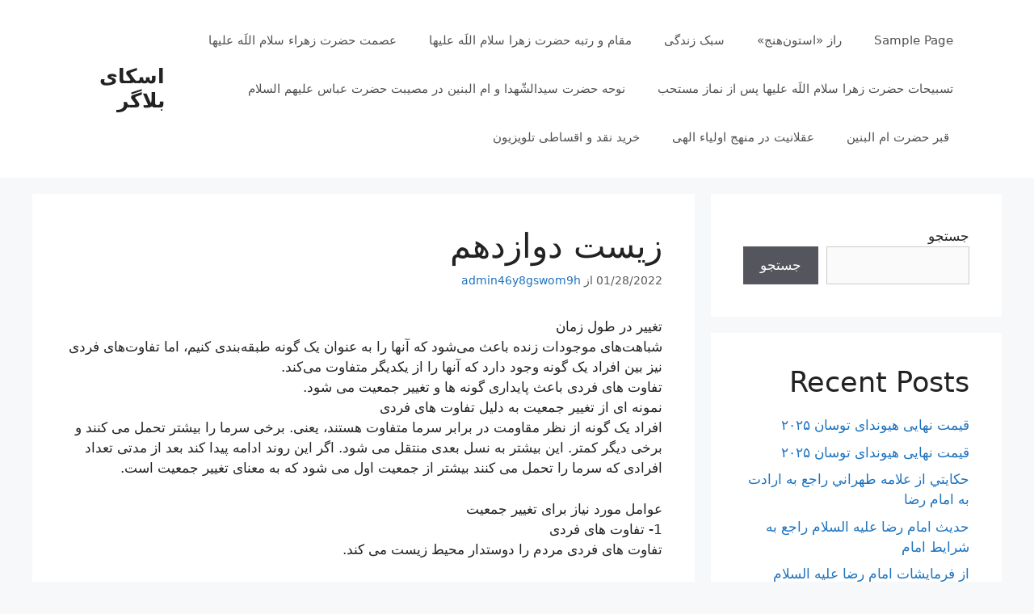

--- FILE ---
content_type: text/html; charset=UTF-8
request_url: https://skybloger.ir/2022/01/28/%D8%B2%DB%8C%D8%B3%D8%AA-%D8%AF%D9%88%D8%A7%D8%B2%D8%AF%D9%87%D9%85/
body_size: 12686
content:
<!DOCTYPE html>
<html dir="rtl" lang="fa-IR">
<head>
	<meta charset="UTF-8">
	<link rel="profile" href="https://gmpg.org/xfn/11">
	<title>زیست دوازدهم &#8211; اسکای بلاگر</title>
<meta name='robots' content='max-image-preview:large' />
	<style>img:is([sizes="auto" i], [sizes^="auto," i]) { contain-intrinsic-size: 3000px 1500px }</style>
	<script>
window._wpemojiSettings = {"baseUrl":"https:\/\/s.w.org\/images\/core\/emoji\/16.0.1\/72x72\/","ext":".png","svgUrl":"https:\/\/s.w.org\/images\/core\/emoji\/16.0.1\/svg\/","svgExt":".svg","source":{"concatemoji":"https:\/\/skybloger.ir\/wp-includes\/js\/wp-emoji-release.min.js"}};
/*! This file is auto-generated */
!function(s,n){var o,i,e;function c(e){try{var t={supportTests:e,timestamp:(new Date).valueOf()};sessionStorage.setItem(o,JSON.stringify(t))}catch(e){}}function p(e,t,n){e.clearRect(0,0,e.canvas.width,e.canvas.height),e.fillText(t,0,0);var t=new Uint32Array(e.getImageData(0,0,e.canvas.width,e.canvas.height).data),a=(e.clearRect(0,0,e.canvas.width,e.canvas.height),e.fillText(n,0,0),new Uint32Array(e.getImageData(0,0,e.canvas.width,e.canvas.height).data));return t.every(function(e,t){return e===a[t]})}function u(e,t){e.clearRect(0,0,e.canvas.width,e.canvas.height),e.fillText(t,0,0);for(var n=e.getImageData(16,16,1,1),a=0;a<n.data.length;a++)if(0!==n.data[a])return!1;return!0}function f(e,t,n,a){switch(t){case"flag":return n(e,"\ud83c\udff3\ufe0f\u200d\u26a7\ufe0f","\ud83c\udff3\ufe0f\u200b\u26a7\ufe0f")?!1:!n(e,"\ud83c\udde8\ud83c\uddf6","\ud83c\udde8\u200b\ud83c\uddf6")&&!n(e,"\ud83c\udff4\udb40\udc67\udb40\udc62\udb40\udc65\udb40\udc6e\udb40\udc67\udb40\udc7f","\ud83c\udff4\u200b\udb40\udc67\u200b\udb40\udc62\u200b\udb40\udc65\u200b\udb40\udc6e\u200b\udb40\udc67\u200b\udb40\udc7f");case"emoji":return!a(e,"\ud83e\udedf")}return!1}function g(e,t,n,a){var r="undefined"!=typeof WorkerGlobalScope&&self instanceof WorkerGlobalScope?new OffscreenCanvas(300,150):s.createElement("canvas"),o=r.getContext("2d",{willReadFrequently:!0}),i=(o.textBaseline="top",o.font="600 32px Arial",{});return e.forEach(function(e){i[e]=t(o,e,n,a)}),i}function t(e){var t=s.createElement("script");t.src=e,t.defer=!0,s.head.appendChild(t)}"undefined"!=typeof Promise&&(o="wpEmojiSettingsSupports",i=["flag","emoji"],n.supports={everything:!0,everythingExceptFlag:!0},e=new Promise(function(e){s.addEventListener("DOMContentLoaded",e,{once:!0})}),new Promise(function(t){var n=function(){try{var e=JSON.parse(sessionStorage.getItem(o));if("object"==typeof e&&"number"==typeof e.timestamp&&(new Date).valueOf()<e.timestamp+604800&&"object"==typeof e.supportTests)return e.supportTests}catch(e){}return null}();if(!n){if("undefined"!=typeof Worker&&"undefined"!=typeof OffscreenCanvas&&"undefined"!=typeof URL&&URL.createObjectURL&&"undefined"!=typeof Blob)try{var e="postMessage("+g.toString()+"("+[JSON.stringify(i),f.toString(),p.toString(),u.toString()].join(",")+"));",a=new Blob([e],{type:"text/javascript"}),r=new Worker(URL.createObjectURL(a),{name:"wpTestEmojiSupports"});return void(r.onmessage=function(e){c(n=e.data),r.terminate(),t(n)})}catch(e){}c(n=g(i,f,p,u))}t(n)}).then(function(e){for(var t in e)n.supports[t]=e[t],n.supports.everything=n.supports.everything&&n.supports[t],"flag"!==t&&(n.supports.everythingExceptFlag=n.supports.everythingExceptFlag&&n.supports[t]);n.supports.everythingExceptFlag=n.supports.everythingExceptFlag&&!n.supports.flag,n.DOMReady=!1,n.readyCallback=function(){n.DOMReady=!0}}).then(function(){return e}).then(function(){var e;n.supports.everything||(n.readyCallback(),(e=n.source||{}).concatemoji?t(e.concatemoji):e.wpemoji&&e.twemoji&&(t(e.twemoji),t(e.wpemoji)))}))}((window,document),window._wpemojiSettings);
</script>
<style id='wp-emoji-styles-inline-css'>

	img.wp-smiley, img.emoji {
		display: inline !important;
		border: none !important;
		box-shadow: none !important;
		height: 1em !important;
		width: 1em !important;
		margin: 0 0.07em !important;
		vertical-align: -0.1em !important;
		background: none !important;
		padding: 0 !important;
	}
</style>
<link rel='stylesheet' id='wp-block-library-rtl-css' href='https://skybloger.ir/wp-includes/css/dist/block-library/style-rtl.min.css' media='all' />
<style id='classic-theme-styles-inline-css'>
/*! This file is auto-generated */
.wp-block-button__link{color:#fff;background-color:#32373c;border-radius:9999px;box-shadow:none;text-decoration:none;padding:calc(.667em + 2px) calc(1.333em + 2px);font-size:1.125em}.wp-block-file__button{background:#32373c;color:#fff;text-decoration:none}
</style>
<style id='global-styles-inline-css'>
:root{--wp--preset--aspect-ratio--square: 1;--wp--preset--aspect-ratio--4-3: 4/3;--wp--preset--aspect-ratio--3-4: 3/4;--wp--preset--aspect-ratio--3-2: 3/2;--wp--preset--aspect-ratio--2-3: 2/3;--wp--preset--aspect-ratio--16-9: 16/9;--wp--preset--aspect-ratio--9-16: 9/16;--wp--preset--color--black: #000000;--wp--preset--color--cyan-bluish-gray: #abb8c3;--wp--preset--color--white: #ffffff;--wp--preset--color--pale-pink: #f78da7;--wp--preset--color--vivid-red: #cf2e2e;--wp--preset--color--luminous-vivid-orange: #ff6900;--wp--preset--color--luminous-vivid-amber: #fcb900;--wp--preset--color--light-green-cyan: #7bdcb5;--wp--preset--color--vivid-green-cyan: #00d084;--wp--preset--color--pale-cyan-blue: #8ed1fc;--wp--preset--color--vivid-cyan-blue: #0693e3;--wp--preset--color--vivid-purple: #9b51e0;--wp--preset--gradient--vivid-cyan-blue-to-vivid-purple: linear-gradient(135deg,rgba(6,147,227,1) 0%,rgb(155,81,224) 100%);--wp--preset--gradient--light-green-cyan-to-vivid-green-cyan: linear-gradient(135deg,rgb(122,220,180) 0%,rgb(0,208,130) 100%);--wp--preset--gradient--luminous-vivid-amber-to-luminous-vivid-orange: linear-gradient(135deg,rgba(252,185,0,1) 0%,rgba(255,105,0,1) 100%);--wp--preset--gradient--luminous-vivid-orange-to-vivid-red: linear-gradient(135deg,rgba(255,105,0,1) 0%,rgb(207,46,46) 100%);--wp--preset--gradient--very-light-gray-to-cyan-bluish-gray: linear-gradient(135deg,rgb(238,238,238) 0%,rgb(169,184,195) 100%);--wp--preset--gradient--cool-to-warm-spectrum: linear-gradient(135deg,rgb(74,234,220) 0%,rgb(151,120,209) 20%,rgb(207,42,186) 40%,rgb(238,44,130) 60%,rgb(251,105,98) 80%,rgb(254,248,76) 100%);--wp--preset--gradient--blush-light-purple: linear-gradient(135deg,rgb(255,206,236) 0%,rgb(152,150,240) 100%);--wp--preset--gradient--blush-bordeaux: linear-gradient(135deg,rgb(254,205,165) 0%,rgb(254,45,45) 50%,rgb(107,0,62) 100%);--wp--preset--gradient--luminous-dusk: linear-gradient(135deg,rgb(255,203,112) 0%,rgb(199,81,192) 50%,rgb(65,88,208) 100%);--wp--preset--gradient--pale-ocean: linear-gradient(135deg,rgb(255,245,203) 0%,rgb(182,227,212) 50%,rgb(51,167,181) 100%);--wp--preset--gradient--electric-grass: linear-gradient(135deg,rgb(202,248,128) 0%,rgb(113,206,126) 100%);--wp--preset--gradient--midnight: linear-gradient(135deg,rgb(2,3,129) 0%,rgb(40,116,252) 100%);--wp--preset--font-size--small: 13px;--wp--preset--font-size--medium: 20px;--wp--preset--font-size--large: 36px;--wp--preset--font-size--x-large: 42px;--wp--preset--spacing--20: 0.44rem;--wp--preset--spacing--30: 0.67rem;--wp--preset--spacing--40: 1rem;--wp--preset--spacing--50: 1.5rem;--wp--preset--spacing--60: 2.25rem;--wp--preset--spacing--70: 3.38rem;--wp--preset--spacing--80: 5.06rem;--wp--preset--shadow--natural: 6px 6px 9px rgba(0, 0, 0, 0.2);--wp--preset--shadow--deep: 12px 12px 50px rgba(0, 0, 0, 0.4);--wp--preset--shadow--sharp: 6px 6px 0px rgba(0, 0, 0, 0.2);--wp--preset--shadow--outlined: 6px 6px 0px -3px rgba(255, 255, 255, 1), 6px 6px rgba(0, 0, 0, 1);--wp--preset--shadow--crisp: 6px 6px 0px rgba(0, 0, 0, 1);}:where(.is-layout-flex){gap: 0.5em;}:where(.is-layout-grid){gap: 0.5em;}body .is-layout-flex{display: flex;}.is-layout-flex{flex-wrap: wrap;align-items: center;}.is-layout-flex > :is(*, div){margin: 0;}body .is-layout-grid{display: grid;}.is-layout-grid > :is(*, div){margin: 0;}:where(.wp-block-columns.is-layout-flex){gap: 2em;}:where(.wp-block-columns.is-layout-grid){gap: 2em;}:where(.wp-block-post-template.is-layout-flex){gap: 1.25em;}:where(.wp-block-post-template.is-layout-grid){gap: 1.25em;}.has-black-color{color: var(--wp--preset--color--black) !important;}.has-cyan-bluish-gray-color{color: var(--wp--preset--color--cyan-bluish-gray) !important;}.has-white-color{color: var(--wp--preset--color--white) !important;}.has-pale-pink-color{color: var(--wp--preset--color--pale-pink) !important;}.has-vivid-red-color{color: var(--wp--preset--color--vivid-red) !important;}.has-luminous-vivid-orange-color{color: var(--wp--preset--color--luminous-vivid-orange) !important;}.has-luminous-vivid-amber-color{color: var(--wp--preset--color--luminous-vivid-amber) !important;}.has-light-green-cyan-color{color: var(--wp--preset--color--light-green-cyan) !important;}.has-vivid-green-cyan-color{color: var(--wp--preset--color--vivid-green-cyan) !important;}.has-pale-cyan-blue-color{color: var(--wp--preset--color--pale-cyan-blue) !important;}.has-vivid-cyan-blue-color{color: var(--wp--preset--color--vivid-cyan-blue) !important;}.has-vivid-purple-color{color: var(--wp--preset--color--vivid-purple) !important;}.has-black-background-color{background-color: var(--wp--preset--color--black) !important;}.has-cyan-bluish-gray-background-color{background-color: var(--wp--preset--color--cyan-bluish-gray) !important;}.has-white-background-color{background-color: var(--wp--preset--color--white) !important;}.has-pale-pink-background-color{background-color: var(--wp--preset--color--pale-pink) !important;}.has-vivid-red-background-color{background-color: var(--wp--preset--color--vivid-red) !important;}.has-luminous-vivid-orange-background-color{background-color: var(--wp--preset--color--luminous-vivid-orange) !important;}.has-luminous-vivid-amber-background-color{background-color: var(--wp--preset--color--luminous-vivid-amber) !important;}.has-light-green-cyan-background-color{background-color: var(--wp--preset--color--light-green-cyan) !important;}.has-vivid-green-cyan-background-color{background-color: var(--wp--preset--color--vivid-green-cyan) !important;}.has-pale-cyan-blue-background-color{background-color: var(--wp--preset--color--pale-cyan-blue) !important;}.has-vivid-cyan-blue-background-color{background-color: var(--wp--preset--color--vivid-cyan-blue) !important;}.has-vivid-purple-background-color{background-color: var(--wp--preset--color--vivid-purple) !important;}.has-black-border-color{border-color: var(--wp--preset--color--black) !important;}.has-cyan-bluish-gray-border-color{border-color: var(--wp--preset--color--cyan-bluish-gray) !important;}.has-white-border-color{border-color: var(--wp--preset--color--white) !important;}.has-pale-pink-border-color{border-color: var(--wp--preset--color--pale-pink) !important;}.has-vivid-red-border-color{border-color: var(--wp--preset--color--vivid-red) !important;}.has-luminous-vivid-orange-border-color{border-color: var(--wp--preset--color--luminous-vivid-orange) !important;}.has-luminous-vivid-amber-border-color{border-color: var(--wp--preset--color--luminous-vivid-amber) !important;}.has-light-green-cyan-border-color{border-color: var(--wp--preset--color--light-green-cyan) !important;}.has-vivid-green-cyan-border-color{border-color: var(--wp--preset--color--vivid-green-cyan) !important;}.has-pale-cyan-blue-border-color{border-color: var(--wp--preset--color--pale-cyan-blue) !important;}.has-vivid-cyan-blue-border-color{border-color: var(--wp--preset--color--vivid-cyan-blue) !important;}.has-vivid-purple-border-color{border-color: var(--wp--preset--color--vivid-purple) !important;}.has-vivid-cyan-blue-to-vivid-purple-gradient-background{background: var(--wp--preset--gradient--vivid-cyan-blue-to-vivid-purple) !important;}.has-light-green-cyan-to-vivid-green-cyan-gradient-background{background: var(--wp--preset--gradient--light-green-cyan-to-vivid-green-cyan) !important;}.has-luminous-vivid-amber-to-luminous-vivid-orange-gradient-background{background: var(--wp--preset--gradient--luminous-vivid-amber-to-luminous-vivid-orange) !important;}.has-luminous-vivid-orange-to-vivid-red-gradient-background{background: var(--wp--preset--gradient--luminous-vivid-orange-to-vivid-red) !important;}.has-very-light-gray-to-cyan-bluish-gray-gradient-background{background: var(--wp--preset--gradient--very-light-gray-to-cyan-bluish-gray) !important;}.has-cool-to-warm-spectrum-gradient-background{background: var(--wp--preset--gradient--cool-to-warm-spectrum) !important;}.has-blush-light-purple-gradient-background{background: var(--wp--preset--gradient--blush-light-purple) !important;}.has-blush-bordeaux-gradient-background{background: var(--wp--preset--gradient--blush-bordeaux) !important;}.has-luminous-dusk-gradient-background{background: var(--wp--preset--gradient--luminous-dusk) !important;}.has-pale-ocean-gradient-background{background: var(--wp--preset--gradient--pale-ocean) !important;}.has-electric-grass-gradient-background{background: var(--wp--preset--gradient--electric-grass) !important;}.has-midnight-gradient-background{background: var(--wp--preset--gradient--midnight) !important;}.has-small-font-size{font-size: var(--wp--preset--font-size--small) !important;}.has-medium-font-size{font-size: var(--wp--preset--font-size--medium) !important;}.has-large-font-size{font-size: var(--wp--preset--font-size--large) !important;}.has-x-large-font-size{font-size: var(--wp--preset--font-size--x-large) !important;}
:where(.wp-block-post-template.is-layout-flex){gap: 1.25em;}:where(.wp-block-post-template.is-layout-grid){gap: 1.25em;}
:where(.wp-block-columns.is-layout-flex){gap: 2em;}:where(.wp-block-columns.is-layout-grid){gap: 2em;}
:root :where(.wp-block-pullquote){font-size: 1.5em;line-height: 1.6;}
</style>
<link rel='stylesheet' id='generate-comments-css' href='https://skybloger.ir/wp-content/themes/generatepress/assets/css/components/comments.min.css' media='all' />
<link rel='stylesheet' id='generate-style-css' href='https://skybloger.ir/wp-content/themes/generatepress/assets/css/main.min.css' media='all' />
<style id='generate-style-inline-css'>
body{background-color:#f7f8f9;color:#222222;}a{color:#1e73be;}a:hover, a:focus, a:active{color:#000000;}.wp-block-group__inner-container{max-width:1200px;margin-left:auto;margin-right:auto;}body, button, input, select, textarea{font-family:-apple-system, system-ui, BlinkMacSystemFont, "Segoe UI", Helvetica, Arial, sans-serif, "Apple Color Emoji", "Segoe UI Emoji", "Segoe UI Symbol";}body{line-height:1.5;}.entry-content > [class*="wp-block-"]:not(:last-child){margin-bottom:1.5em;}.main-navigation .main-nav ul ul li a{font-size:14px;}.sidebar .widget, .footer-widgets .widget{font-size:17px;}@media (max-width:768px){h1{font-size:31px;}h2{font-size:27px;}h3{font-size:24px;}h4{font-size:22px;}h5{font-size:19px;}}.top-bar{background-color:#636363;color:#ffffff;}.top-bar a{color:#ffffff;}.top-bar a:hover{color:#303030;}.site-header{background-color:#ffffff;}.main-title a,.main-title a:hover{color:#222222;}.site-description{color:#757575;}.mobile-menu-control-wrapper .menu-toggle,.mobile-menu-control-wrapper .menu-toggle:hover,.mobile-menu-control-wrapper .menu-toggle:focus,.has-inline-mobile-toggle #site-navigation.toggled{background-color:rgba(0, 0, 0, 0.02);}.main-navigation,.main-navigation ul ul{background-color:#ffffff;}.main-navigation .main-nav ul li a,.menu-toggle, .main-navigation .menu-bar-items{color:#515151;}.main-navigation .main-nav ul li:hover > a,.main-navigation .main-nav ul li:focus > a, .main-navigation .main-nav ul li.sfHover > a, .main-navigation .menu-bar-item:hover > a, .main-navigation .menu-bar-item.sfHover > a{color:#7a8896;background-color:#ffffff;}button.menu-toggle:hover,button.menu-toggle:focus{color:#515151;}.main-navigation .main-nav ul li[class*="current-menu-"] > a{color:#7a8896;background-color:#ffffff;}.main-navigation .main-nav ul li[class*="current-menu-"] > a:hover,.main-navigation .main-nav ul li[class*="current-menu-"].sfHover > a{color:#7a8896;background-color:#ffffff;}.navigation-search input[type="search"],.navigation-search input[type="search"]:active, .navigation-search input[type="search"]:focus, .main-navigation .main-nav ul li.search-item.active > a, .main-navigation .menu-bar-items .search-item.active > a{color:#7a8896;background-color:#ffffff;}.main-navigation ul ul{background-color:#eaeaea;}.main-navigation .main-nav ul ul li a{color:#515151;}.main-navigation .main-nav ul ul li:hover > a,.main-navigation .main-nav ul ul li:focus > a,.main-navigation .main-nav ul ul li.sfHover > a{color:#7a8896;background-color:#eaeaea;}.main-navigation .main-nav ul ul li[class*="current-menu-"] > a{color:#7a8896;background-color:#eaeaea;}.main-navigation .main-nav ul ul li[class*="current-menu-"] > a:hover,.main-navigation .main-nav ul ul li[class*="current-menu-"].sfHover > a{color:#7a8896;background-color:#eaeaea;}.separate-containers .inside-article, .separate-containers .comments-area, .separate-containers .page-header, .one-container .container, .separate-containers .paging-navigation, .inside-page-header{background-color:#ffffff;}.entry-title a{color:#222222;}.entry-title a:hover{color:#55555e;}.entry-meta{color:#595959;}.sidebar .widget{background-color:#ffffff;}.footer-widgets{background-color:#ffffff;}.footer-widgets .widget-title{color:#000000;}.site-info{color:#ffffff;background-color:#55555e;}.site-info a{color:#ffffff;}.site-info a:hover{color:#d3d3d3;}.footer-bar .widget_nav_menu .current-menu-item a{color:#d3d3d3;}input[type="text"],input[type="email"],input[type="url"],input[type="password"],input[type="search"],input[type="tel"],input[type="number"],textarea,select{color:#666666;background-color:#fafafa;border-color:#cccccc;}input[type="text"]:focus,input[type="email"]:focus,input[type="url"]:focus,input[type="password"]:focus,input[type="search"]:focus,input[type="tel"]:focus,input[type="number"]:focus,textarea:focus,select:focus{color:#666666;background-color:#ffffff;border-color:#bfbfbf;}button,html input[type="button"],input[type="reset"],input[type="submit"],a.button,a.wp-block-button__link:not(.has-background){color:#ffffff;background-color:#55555e;}button:hover,html input[type="button"]:hover,input[type="reset"]:hover,input[type="submit"]:hover,a.button:hover,button:focus,html input[type="button"]:focus,input[type="reset"]:focus,input[type="submit"]:focus,a.button:focus,a.wp-block-button__link:not(.has-background):active,a.wp-block-button__link:not(.has-background):focus,a.wp-block-button__link:not(.has-background):hover{color:#ffffff;background-color:#3f4047;}a.generate-back-to-top{background-color:rgba( 0,0,0,0.4 );color:#ffffff;}a.generate-back-to-top:hover,a.generate-back-to-top:focus{background-color:rgba( 0,0,0,0.6 );color:#ffffff;}@media (max-width:768px){.main-navigation .menu-bar-item:hover > a, .main-navigation .menu-bar-item.sfHover > a{background:none;color:#515151;}}.nav-below-header .main-navigation .inside-navigation.grid-container, .nav-above-header .main-navigation .inside-navigation.grid-container{padding:0px 20px 0px 20px;}.site-main .wp-block-group__inner-container{padding:40px;}.separate-containers .paging-navigation{padding-top:20px;padding-bottom:20px;}.entry-content .alignwide, body:not(.no-sidebar) .entry-content .alignfull{margin-left:-40px;width:calc(100% + 80px);max-width:calc(100% + 80px);}.rtl .menu-item-has-children .dropdown-menu-toggle{padding-left:20px;}.rtl .main-navigation .main-nav ul li.menu-item-has-children > a{padding-right:20px;}@media (max-width:768px){.separate-containers .inside-article, .separate-containers .comments-area, .separate-containers .page-header, .separate-containers .paging-navigation, .one-container .site-content, .inside-page-header{padding:30px;}.site-main .wp-block-group__inner-container{padding:30px;}.inside-top-bar{padding-right:30px;padding-left:30px;}.inside-header{padding-right:30px;padding-left:30px;}.widget-area .widget{padding-top:30px;padding-right:30px;padding-bottom:30px;padding-left:30px;}.footer-widgets-container{padding-top:30px;padding-right:30px;padding-bottom:30px;padding-left:30px;}.inside-site-info{padding-right:30px;padding-left:30px;}.entry-content .alignwide, body:not(.no-sidebar) .entry-content .alignfull{margin-left:-30px;width:calc(100% + 60px);max-width:calc(100% + 60px);}.one-container .site-main .paging-navigation{margin-bottom:20px;}}/* End cached CSS */.is-right-sidebar{width:30%;}.is-left-sidebar{width:30%;}.site-content .content-area{width:70%;}@media (max-width:768px){.main-navigation .menu-toggle,.sidebar-nav-mobile:not(#sticky-placeholder){display:block;}.main-navigation ul,.gen-sidebar-nav,.main-navigation:not(.slideout-navigation):not(.toggled) .main-nav > ul,.has-inline-mobile-toggle #site-navigation .inside-navigation > *:not(.navigation-search):not(.main-nav){display:none;}.nav-align-right .inside-navigation,.nav-align-center .inside-navigation{justify-content:space-between;}.rtl .nav-align-right .inside-navigation,.rtl .nav-align-center .inside-navigation, .rtl .nav-align-left .inside-navigation{justify-content:space-between;}.has-inline-mobile-toggle .mobile-menu-control-wrapper{display:flex;flex-wrap:wrap;}.has-inline-mobile-toggle .inside-header{flex-direction:row;text-align:left;flex-wrap:wrap;}.has-inline-mobile-toggle .header-widget,.has-inline-mobile-toggle #site-navigation{flex-basis:100%;}.nav-float-left .has-inline-mobile-toggle #site-navigation{order:10;}}
</style>
<link rel='stylesheet' id='generate-rtl-css' href='https://skybloger.ir/wp-content/themes/generatepress/assets/css/main-rtl.min.css' media='all' />
<link rel="https://api.w.org/" href="https://skybloger.ir/wp-json/" /><link rel="alternate" title="JSON" type="application/json" href="https://skybloger.ir/wp-json/wp/v2/posts/257" /><link rel="canonical" href="https://skybloger.ir/2022/01/28/%d8%b2%db%8c%d8%b3%d8%aa-%d8%af%d9%88%d8%a7%d8%b2%d8%af%d9%87%d9%85/" />
<link rel='shortlink' href='https://skybloger.ir/?p=257' />
<link rel="alternate" title="oEmbed (JSON)" type="application/json+oembed" href="https://skybloger.ir/wp-json/oembed/1.0/embed?url=https%3A%2F%2Fskybloger.ir%2F2022%2F01%2F28%2F%25d8%25b2%25db%258c%25d8%25b3%25d8%25aa-%25d8%25af%25d9%2588%25d8%25a7%25d8%25b2%25d8%25af%25d9%2587%25d9%2585%2F" />
<link rel="alternate" title="oEmbed (XML)" type="text/xml+oembed" href="https://skybloger.ir/wp-json/oembed/1.0/embed?url=https%3A%2F%2Fskybloger.ir%2F2022%2F01%2F28%2F%25d8%25b2%25db%258c%25d8%25b3%25d8%25aa-%25d8%25af%25d9%2588%25d8%25a7%25d8%25b2%25d8%25af%25d9%2587%25d9%2585%2F&#038;format=xml" />
<meta name="viewport" content="width=device-width, initial-scale=1"></head>

<body class="rtl wp-singular post-template-default single single-post postid-257 single-format-standard wp-embed-responsive wp-theme-generatepress right-sidebar nav-float-right separate-containers header-aligned-right dropdown-hover" itemtype="https://schema.org/Blog" itemscope>
	<a class="screen-reader-text skip-link" href="#content" title="پرش به محتوا">پرش به محتوا</a>		<header id="masthead" class="site-header has-inline-mobile-toggle" itemtype="https://schema.org/WPHeader" itemscope>
			<div class="inside-header grid-container">
				<div class="site-branding">
						<p class="main-title" itemprop="headline">
					<a href="https://skybloger.ir/" rel="home">
						اسکای بلاگر
					</a>
				</p>
						
					</div>	<nav id="mobile-menu-control-wrapper" class="main-navigation mobile-menu-control-wrapper">
				<button class="menu-toggle" aria-controls="primary-menu" aria-expanded="false" data-nav="site-navigation">
			<span class="gp-icon icon-menu-bars"><svg viewBox="0 0 512 512" aria-hidden="true" role="img" version="1.1" xmlns="http://www.w3.org/2000/svg" xmlns:xlink="http://www.w3.org/1999/xlink" width="1em" height="1em">
						<path d="M0 96c0-13.255 10.745-24 24-24h464c13.255 0 24 10.745 24 24s-10.745 24-24 24H24c-13.255 0-24-10.745-24-24zm0 160c0-13.255 10.745-24 24-24h464c13.255 0 24 10.745 24 24s-10.745 24-24 24H24c-13.255 0-24-10.745-24-24zm0 160c0-13.255 10.745-24 24-24h464c13.255 0 24 10.745 24 24s-10.745 24-24 24H24c-13.255 0-24-10.745-24-24z" />
					</svg><svg viewBox="0 0 512 512" aria-hidden="true" role="img" version="1.1" xmlns="http://www.w3.org/2000/svg" xmlns:xlink="http://www.w3.org/1999/xlink" width="1em" height="1em">
						<path d="M71.029 71.029c9.373-9.372 24.569-9.372 33.942 0L256 222.059l151.029-151.03c9.373-9.372 24.569-9.372 33.942 0 9.372 9.373 9.372 24.569 0 33.942L289.941 256l151.03 151.029c9.372 9.373 9.372 24.569 0 33.942-9.373 9.372-24.569 9.372-33.942 0L256 289.941l-151.029 151.03c-9.373 9.372-24.569 9.372-33.942 0-9.372-9.373-9.372-24.569 0-33.942L222.059 256 71.029 104.971c-9.372-9.373-9.372-24.569 0-33.942z" />
					</svg></span><span class="screen-reader-text">فهرست</span>		</button>
	</nav>
			<nav id="site-navigation" class="main-navigation nav-align-right sub-menu-left" itemtype="https://schema.org/SiteNavigationElement" itemscope>
			<div class="inside-navigation grid-container">
								<button class="menu-toggle" aria-controls="primary-menu" aria-expanded="false">
					<span class="gp-icon icon-menu-bars"><svg viewBox="0 0 512 512" aria-hidden="true" role="img" version="1.1" xmlns="http://www.w3.org/2000/svg" xmlns:xlink="http://www.w3.org/1999/xlink" width="1em" height="1em">
						<path d="M0 96c0-13.255 10.745-24 24-24h464c13.255 0 24 10.745 24 24s-10.745 24-24 24H24c-13.255 0-24-10.745-24-24zm0 160c0-13.255 10.745-24 24-24h464c13.255 0 24 10.745 24 24s-10.745 24-24 24H24c-13.255 0-24-10.745-24-24zm0 160c0-13.255 10.745-24 24-24h464c13.255 0 24 10.745 24 24s-10.745 24-24 24H24c-13.255 0-24-10.745-24-24z" />
					</svg><svg viewBox="0 0 512 512" aria-hidden="true" role="img" version="1.1" xmlns="http://www.w3.org/2000/svg" xmlns:xlink="http://www.w3.org/1999/xlink" width="1em" height="1em">
						<path d="M71.029 71.029c9.373-9.372 24.569-9.372 33.942 0L256 222.059l151.029-151.03c9.373-9.372 24.569-9.372 33.942 0 9.372 9.373 9.372 24.569 0 33.942L289.941 256l151.03 151.029c9.372 9.373 9.372 24.569 0 33.942-9.373 9.372-24.569 9.372-33.942 0L256 289.941l-151.029 151.03c-9.373 9.372-24.569 9.372-33.942 0-9.372-9.373-9.372-24.569 0-33.942L222.059 256 71.029 104.971c-9.372-9.373-9.372-24.569 0-33.942z" />
					</svg></span><span class="mobile-menu">فهرست</span>				</button>
						<div id="primary-menu" class="main-nav">
			<ul class="menu sf-menu">
				<li class="page_item page-item-2"><a href="https://skybloger.ir/sample-page/">Sample Page</a></li>
<li class="page_item page-item-291"><a href="https://skybloger.ir/%d8%b1%d8%a7%d8%b2-%d8%a7%d8%b3%d8%aa%d9%88%d9%86%e2%80%8c%d9%87%d9%86%d8%ac/">راز «استون‌هنج»</a></li>
<li class="page_item page-item-2113"><a href="https://skybloger.ir/%d8%b3%d8%a8%da%a9-%d8%b2%d9%86%d8%af%da%af%db%8c/">سبک زندگی</a></li>
<li class="page_item page-item-2258"><a href="https://skybloger.ir/%d9%85%d9%82%d8%a7%d9%85-%d9%88-%d8%b1%d8%aa%d8%a8%d9%87-%d8%ad%d8%b6%d8%b1%d8%aa-%d8%b2%d9%87%d8%b1%d8%a7-%d8%b3%d9%84%d8%a7%d9%85-%d8%a7%d9%84%d9%84%d9%8e%d9%87-%d8%b9%d9%84%db%8c%d9%87%d8%a7/">مقام و رتبه حضرت زهرا سلام اللَه علیها</a></li>
<li class="page_item page-item-2260"><a href="https://skybloger.ir/%d8%b9%d8%b5%d9%85%d8%aa-%d8%ad%d8%b6%d8%b1%d8%aa-%d8%b2%d9%87%d8%b1%d8%a7%d8%a1-%d8%b3%d9%84%d8%a7%d9%85-%d8%a7%d9%84%d9%84%d9%8e%d9%87-%d8%b9%d9%84%db%8c%d9%87%d8%a7/">عصمت حضرت زهراء سلام اللَه علیها</a></li>
<li class="page_item page-item-2262"><a href="https://skybloger.ir/%d8%aa%d8%b3%d8%a8%db%8c%d8%ad%d8%a7%d8%aa-%d8%ad%d8%b6%d8%b1%d8%aa-%d8%b2%d9%87%d8%b1%d8%a7-%d8%b3%d9%84%d8%a7%d9%85-%d8%a7%d9%84%d9%84%d9%8e%d9%87-%d8%b9%d9%84%db%8c%d9%87%d8%a7-%d9%be%d8%b3-%d8%a7/">تسبیحات حضرت زهرا سلام اللَه علیها پس از نماز مستحب</a></li>
<li class="page_item page-item-2264"><a href="https://skybloger.ir/%d9%86%d9%88%d8%ad%d9%87-%d8%ad%d8%b6%d8%b1%d8%aa-%d8%b3%db%8c%d8%af%d8%a7%d9%84%d8%b4%d9%91%d9%87%d8%af%d8%a7-%d9%88-%d8%a7%d9%85-%d8%a7%d9%84%d8%a8%d9%86%db%8c%d9%86-%d8%af%d8%b1-%d9%85%d8%b5%db%8c/">نوحه حضرت سیدالشّهدا و ام البنین در مصیبت حضرت عباس علیهم السلام</a></li>
<li class="page_item page-item-2266"><a href="https://skybloger.ir/%d9%82%d8%a8%d8%b1-%d8%ad%d8%b6%d8%b1%d8%aa-%d8%a7%d9%85-%d8%a7%d9%84%d8%a8%d9%86%db%8c%d9%86/"> قبر حضرت ام البنین</a></li>
<li class="page_item page-item-2268"><a href="https://skybloger.ir/%d8%b9%d9%82%d9%84%d8%a7%d9%86%db%8c%d8%aa-%d8%af%d8%b1-%d9%85%d9%86%d9%87%d8%ac-%d8%a7%d9%88%d9%84%db%8c%d8%a7%d8%a1-%d8%a7%d9%84%d9%87%db%8c/">عقلانیت در منهج اولیاء الهی</a></li>
<li class="page_item page-item-1507"><a href="https://skybloger.ir/%d8%ae%d8%b1%db%8c%d8%af-%d9%86%d9%82%d8%af-%d9%88-%d8%a7%d9%82%d8%b3%d8%a7%d8%b7%db%8c-%d8%aa%d9%84%d9%88%db%8c%d8%b2%db%8c%d9%88%d9%86/">خرید نقد و اقساطی تلویزیون</a></li>
			</ul>
		</div>
					</div>
		</nav>
					</div>
		</header>
		
	<div id="page" class="site grid-container container hfeed">
				<div id="content" class="site-content">
			
	<div id="primary" class="content-area">
		<main id="main" class="site-main">
			
<article id="post-257" class="post-257 post type-post status-publish format-standard hentry category-uncategorized" itemtype="https://schema.org/CreativeWork" itemscope>
	<div class="inside-article">
					<header class="entry-header">
				<h1 class="entry-title" itemprop="headline">زیست دوازدهم</h1>		<div class="entry-meta">
			<span class="posted-on"><time class="entry-date published" datetime="2022-01-28T18:26:13+03:30" itemprop="datePublished">01/28/2022</time></span> <span class="byline">از <span class="author vcard" itemprop="author" itemtype="https://schema.org/Person" itemscope><a class="url fn n" href="https://skybloger.ir/author/admin46y8gswom9h/" title="نمایش همه‌ٔ نوشته‌های admin46y8gswom9h" rel="author" itemprop="url"><span class="author-name" itemprop="name">admin46y8gswom9h</span></a></span></span> 		</div>
					</header>
			
		<div class="entry-content" itemprop="text">
			<p>تغییر در طول زمان<br />
شباهت‌های موجودات زنده باعث می‌شود که آنها را به عنوان یک گونه طبقه‌بندی کنیم، اما تفاوت‌های فردی نیز بین افراد یک گونه وجود دارد که آنها را از یکدیگر متفاوت می‌کند.<br />
تفاوت های فردی باعث پایداری گونه ها و تغییر جمعیت می شود.<br />
نمونه ای از تغییر جمعیت به دلیل تفاوت های فردی<br />
افراد یک گونه از نظر مقاومت در برابر سرما متفاوت هستند، یعنی. برخی سرما را بیشتر تحمل می کنند و برخی دیگر کمتر. این بیشتر به نسل بعدی منتقل می شود. اگر این روند ادامه پیدا کند بعد از مدتی تعداد افرادی که سرما را تحمل می کنند بیشتر از جمعیت اول می شود که به معنای تغییر جمعیت است.</p>
<p>عوامل مورد نیاز برای تغییر جمعیت<br />
1- تفاوت های فردی<br />
تفاوت های فردی مردم را دوستدار محیط زیست می کند.</p>
<p>2- محیط زیست<br />
این محیطی است که تعیین می کند کدام صفت بیشتر به نسل بعدی منتقل می شود.</p>
<p>3- انتخاب طبیعی<br />
افرادی انتخاب می شوند که دوستدار محیط زیست هستند، یعنی کسانی که شانس بیشتری برای بقا و تولید مثل دارند. این فرآیند انتخاب طبیعی نامیده می شود.</p>
<p>انتخاب طبیعی جمعیت را تغییر می دهد و آلل های جدیدی ایجاد نمی کند. اما جهش انسان را تغییر می دهد و خدایان جدیدی می آفریند.</p>
<p>چگونه باکتری ها به آنتی بیوتیک ها مقاوم می شوند<br />
در این تغییر جمعیت، این صفت با محیط مقاومت به آنتی بیوتیک هایی که ژن آن روی دیسک یا پلاسمید باکتری های مقاوم قرار دارد، سازگار است.<br />
عامل محیطی خود آنتی بیوتیک است.<br />
چگونه باکتری ها به آنتی بیوتیک ها مقاوم می شوند<br />
چگونه باکتری ها به آنتی بیوتیک ها مقاوم می شوند<br />
گنجینه ژن<br />
مجموع همه آلل ها در تمام جایگاه های ژنی افراد یک جمعیت، استخر ژنی آن جمعیت نامیده می شود.<br />
قبل از کشف مفاهیم ژنتیکی، جمعیت ها بر اساس ویژگی های فیزیکی توصیف می شدند. شناخت ژن ها امکان توصیف جمعیت را بر اساس ژن ها فراهم کرد.<br />
فلش کارت تغییر در جمعیت زیست دوازدهم (صندوق ژنتیکی)<br />
فلش کارت با تعریف ژنتیکی<br />
فلش کارت فوق نمونه ای از فلش کارت های زیستی جامع ماست و شما را به یاد <a href="https://zist1.ir/2022/01/28/%d8%aa%d8%ba%db%8c%db%8c%d8%b1-%d8%a7%d8%b7%d9%84%d8%a7%d8%b9%d8%a7%d8%aa-%da%98%d9%86%d8%aa%db%8c%da%a9%db%8c-%d8%a7%d8%b2-%d8%b2%db%8c%d8%b3%d8%aa-%d8%b4%d9%86%d8%a7%d8%b3%db%8c-%d8%af%d9%88%d8%a7/">کنکور زیست</a> می اندازد! برای اطلاعات بیشتر روی فلش کارت بیو کلیک کنید.</p>
<p>تعادل در جمعیت<br />
اگر جمعیتی با فراوانی نسبی ژن یا ژنوم از نسلی به نسل دیگر منتقل شود، جمعیت در تعادل ژنتیکی است.<br />
برای اینکه یک جمعیت در تعادل باشد، باید اندازه آن بزرگ باشد و مخلوط ها باید تصادفی باشند.<br />
عوامل متعادل کننده در جمعیت<br />
عوامل متعادل کننده در جمعیت زیستی دوازدهم<br />
عوامل متعادل کننده در جمعیت<br />
1- پرش<br />
جهش ها می توانند باعث جلبک های جدید ⇐ تغییر در فراوانی نسبی جلبک ها شوند.<br />
جهش ها مخزن ژن را غنی می کنند و با ایجاد خدایان جدید، تنوع را افزایش می دهند.<br />
تغییرات ناشی از بسیاری از جهش ها بلافاصله رخ نمی دهد، بنابراین ممکن است شناسایی نشوند. تغییر با تغییر محیط، رگرسیون جدید ممکن است سازگارتر از طرح‌های قبلی باشد.<br />
2- کشش جایگزین<br />
فرآیندی که فرکانس تغییرات را در اثر رویدادهای تصادفی تغییر می دهد رانش جبری نامیده می شود.<br />
رانش جایگزین فرکانس آلل ها را تغییر می دهد، اما برخلاف انتخاب طبیعی، به خطر نمی افتد.<br />
هرچه اندازه جمعیت کوچکتر باشد، تأثیر رانش نوع دوستانه بیشتر است. به همین دلیل برای اینکه یک جمعیت در تعادل باشد باید زیاد باشد (تعداد افراد زیاد).<br />
تغییرات جمعیت در رانش ناهمگن<br />
کاهش شدید اندازه جمعیت باعث تغییر در فراوانی جلبک ها می شود<br />
برای کسب اطلاعات بیشتر در مورد رانش جبری، تماشای ویدیوی زیر را که بخشی از فیلم مفهومی زیست شناسی دوازدهم است، توصیه می کنم:</p>
<p>3- جریان ژن<br />
هنگامی که افراد از یک جمعیت به جمعیت دیگر مهاجرت می کنند، در واقع تعدادی متغیر از جمعیت اصلی را وارد جمعیت هدف می کنند، فراوانی نسبی متغیرها در دو جمعیت تغییر می کند. این پدیده جریان ژن نامیده می شود.<br />
اگر جریان ژنی به طور مداوم و دوطرفه بین دو جمعیت ادامه یابد، خزانه ژنی دو جمعیت در نهایت مشابه خواهد شد.</p>
		</div>

				<footer class="entry-meta">
			<span class="cat-links"><span class="gp-icon icon-categories"><svg viewBox="0 0 512 512" aria-hidden="true" role="img" version="1.1" xmlns="http://www.w3.org/2000/svg" xmlns:xlink="http://www.w3.org/1999/xlink" width="1em" height="1em">
						<path d="M0 112c0-26.51 21.49-48 48-48h110.014a48 48 0 0 1 43.592 27.907l12.349 26.791A16 16 0 0 0 228.486 128H464c26.51 0 48 21.49 48 48v224c0 26.51-21.49 48-48 48H48c-26.51 0-48-21.49-48-48V112z" fill-rule="nonzero"/>
					</svg></span><span class="screen-reader-text">دسته‌ها </span><a href="https://skybloger.ir/category/uncategorized/" rel="category tag">Uncategorized</a></span> 		<nav id="nav-below" class="post-navigation">
			<span class="screen-reader-text">ناوبری نوشته‌ها</span>

			<div class="nav-previous"><span class="gp-icon icon-arrow-left"><svg viewBox="0 0 192 512" xmlns="http://www.w3.org/2000/svg" fill-rule="evenodd" clip-rule="evenodd" stroke-linejoin="round" stroke-miterlimit="1.414">
						<path d="M178.425 138.212c0 2.265-1.133 4.813-2.832 6.512L64.276 256.001l111.317 111.277c1.7 1.7 2.832 4.247 2.832 6.513 0 2.265-1.133 4.813-2.832 6.512L161.43 394.46c-1.7 1.7-4.249 2.832-6.514 2.832-2.266 0-4.816-1.133-6.515-2.832L16.407 262.514c-1.699-1.7-2.832-4.248-2.832-6.513 0-2.265 1.133-4.813 2.832-6.512l131.994-131.947c1.7-1.699 4.249-2.831 6.515-2.831 2.265 0 4.815 1.132 6.514 2.831l14.163 14.157c1.7 1.7 2.832 3.965 2.832 6.513z" fill-rule="nonzero"/>
					</svg></span><span class="prev" title="قبلی"><a href="https://skybloger.ir/2022/01/27/warcraft%d8%8c-diablo-%d9%88-overwatch/" rel="prev">Warcraft، Diablo و Overwatch</a></span></div><div class="nav-next"><span class="gp-icon icon-arrow-right"><svg viewBox="0 0 192 512" xmlns="http://www.w3.org/2000/svg" fill-rule="evenodd" clip-rule="evenodd" stroke-linejoin="round" stroke-miterlimit="1.414">
						<path d="M178.425 256.001c0 2.266-1.133 4.815-2.832 6.515L43.599 394.509c-1.7 1.7-4.248 2.833-6.514 2.833s-4.816-1.133-6.515-2.833l-14.163-14.162c-1.699-1.7-2.832-3.966-2.832-6.515 0-2.266 1.133-4.815 2.832-6.515l111.317-111.316L16.407 144.685c-1.699-1.7-2.832-4.249-2.832-6.515s1.133-4.815 2.832-6.515l14.163-14.162c1.7-1.7 4.249-2.833 6.515-2.833s4.815 1.133 6.514 2.833l131.994 131.993c1.7 1.7 2.832 4.249 2.832 6.515z" fill-rule="nonzero"/>
					</svg></span><span class="next" title="بعدی"><a href="https://skybloger.ir/2022/01/29/horizon-forbidden-west-%da%a9%db%8c%d9%81%db%8c%d8%aa-%d8%b2%d9%86%d8%af%da%af%db%8c-%d8%b1%d8%a7-%d9%86%d8%b3%d8%a8%d8%aa-%d8%a8%d9%87-%d9%86%d8%b3%d8%ae%d9%87-%d8%a7%d8%b5%d9%84%db%8c-%d8%a8%d9%87/" rel="next">Horizon Forbidden West کیفیت زندگی را نسبت به نسخه اصلی بهبود می بخشد</a></span></div>		</nav>
				</footer>
			</div>
</article>

			<div class="comments-area">
				<div id="comments">

		<div id="respond" class="comment-respond">
		<h3 id="reply-title" class="comment-reply-title">دیدگاهتان را بنویسید <small><a rel="nofollow" id="cancel-comment-reply-link" href="/2022/01/28/%D8%B2%DB%8C%D8%B3%D8%AA-%D8%AF%D9%88%D8%A7%D8%B2%D8%AF%D9%87%D9%85/#respond" style="display:none;">لغو پاسخ</a></small></h3><form action="https://skybloger.ir/wp-comments-post.php" method="post" id="commentform" class="comment-form"><p class="comment-form-comment"><label for="comment" class="screen-reader-text">دیدگاه</label><textarea id="comment" name="comment" cols="45" rows="8" aria-required="true" required></textarea></p><label for="author" class="screen-reader-text">نام</label><input placeholder="نام *" id="author" name="author" type="text" value="" size="30" />
<label for="email" class="screen-reader-text">ایمیل</label><input placeholder="ایمیل *" id="email" name="email" type="email" value="" size="30" />
<label for="url" class="screen-reader-text">وبگاه</label><input placeholder="وبگاه" id="url" name="url" type="url" value="" size="30" />
<p class="comment-form-cookies-consent"><input id="wp-comment-cookies-consent" name="wp-comment-cookies-consent" type="checkbox" value="yes" /> <label for="wp-comment-cookies-consent">ذخیره نام، ایمیل و وبسایت من در مرورگر برای زمانی که دوباره دیدگاهی می‌نویسم.</label></p>
<p class="form-submit"><input name="submit" type="submit" id="submit" class="submit" value="ارسال دیدگاه" /> <input type='hidden' name='comment_post_ID' value='257' id='comment_post_ID' />
<input type='hidden' name='comment_parent' id='comment_parent' value='0' />
</p></form>	</div><!-- #respond -->
	
</div><!-- #comments -->
			</div>

					</main>
	</div>

	<div id="right-sidebar" class="widget-area sidebar is-right-sidebar" itemtype="https://schema.org/WPSideBar" itemscope>
	<div class="inside-right-sidebar">
		<aside id="block-2" class="widget inner-padding widget_block widget_search"><form role="search" method="get" action="https://skybloger.ir/" class="wp-block-search__button-outside wp-block-search__text-button wp-block-search"    ><label class="wp-block-search__label" for="wp-block-search__input-1" >جستجو</label><div class="wp-block-search__inside-wrapper " ><input class="wp-block-search__input" id="wp-block-search__input-1" placeholder="" value="" type="search" name="s" required /><button aria-label="جستجو" class="wp-block-search__button wp-element-button" type="submit" >جستجو</button></div></form></aside><aside id="block-3" class="widget inner-padding widget_block">
<div class="wp-block-group"><div class="wp-block-group__inner-container is-layout-flow wp-block-group-is-layout-flow">
<h2 class="wp-block-heading">Recent Posts</h2>


<ul class="wp-block-latest-posts__list wp-block-latest-posts"><li><a class="wp-block-latest-posts__post-title" href="https://skybloger.ir/2025/11/04/%d9%82%db%8c%d9%85%d8%aa-%d9%86%d9%87%d8%a7%db%8c%db%8c-%d9%87%db%8c%d9%88%d9%86%d8%af%d8%a7%db%8c-%d8%aa%d9%88%d8%b3%d8%a7%d9%86-%db%b2%db%b0%db%b2%db%b5/">قیمت نهایی هیوندای توسان ۲۰۲۵</a></li>
<li><a class="wp-block-latest-posts__post-title" href="https://skybloger.ir/2025/11/04/%d9%82%db%8c%d9%85%d8%aa-%d9%86%d9%87%d8%a7%db%8c%db%8c-%d9%87%db%8c%d9%88%d9%86%d8%af%d8%a7%db%8c-%d8%aa%d9%88%d8%b3%d8%a7%d9%86-%db%b2%db%b0%db%b2%db%b5-2/">قیمت نهایی هیوندای توسان ۲۰۲۵</a></li>
<li><a class="wp-block-latest-posts__post-title" href="https://skybloger.ir/2025/10/18/%d8%ad%d9%83%d8%a7%d9%8a%d8%aa%d9%8a-%d8%a7%d8%b2-%d8%b9%d9%84%d8%a7%d9%85%d9%87-%d8%b7%d9%87%d8%b1%d8%a7%d9%86%d9%8a-%d8%b1%d8%a7%d8%ac%d8%b9-%d8%a8%d9%87-%d8%a7%d8%b1%d8%a7%d8%af%d8%aa-%d8%a8-2/">حكايتي از علامه طهراني راجع به ارادت به امام رضا</a></li>
<li><a class="wp-block-latest-posts__post-title" href="https://skybloger.ir/2025/10/18/%d8%ad%d8%af%d9%8a%d8%ab-%d8%a7%d9%85%d8%a7%d9%85-%d8%b1%d8%b6%d8%a7-%d8%b9%d9%84%db%8c%d9%87-%d8%a7%d9%84%d8%b3%d9%84%d8%a7%d9%85-%d8%b1%d8%a7%d8%ac%d8%b9-%d8%a8%d9%87-%d8%b4%d8%b1%d8%a7%d9%8a-2/">حديث امام رضا علیه السلام راجع به شرايط امام‏</a></li>
<li><a class="wp-block-latest-posts__post-title" href="https://skybloger.ir/2025/10/18/%d8%a7%d8%b2-%d9%81%d8%b1%d9%85%d8%a7%db%8c%d8%b4%d8%a7%d8%aa-%d8%a7%d9%85%d8%a7%d9%85-%d8%b1%d8%b6%d8%a7-%d8%b9%d9%84%db%8c%d9%87-%d8%a7%d9%84%d8%b3%d9%84%d8%a7%d9%85-%d9%87%d9%86%da%af%d8%a7%d9%85-2/">از فرمایشات امام رضا علیه السلام هنگام پذیرفتن ولایت عهدی از جانب مأمون</a></li>
</ul></div></div>
</aside><aside id="block-4" class="widget inner-padding widget_block">
<div class="wp-block-group"><div class="wp-block-group__inner-container is-layout-flow wp-block-group-is-layout-flow">
<h2 class="wp-block-heading">Recent Comments</h2>


<ol class="wp-block-latest-comments"><li class="wp-block-latest-comments__comment"><article><footer class="wp-block-latest-comments__comment-meta"><a class="wp-block-latest-comments__comment-author" href="https://wordpress.org/">A WordPress Commenter</a> در <a class="wp-block-latest-comments__comment-link" href="https://skybloger.ir/2021/09/14/hello-world/#comment-1">Hello world!</a></footer></article></li></ol></div></div>
</aside><aside id="block-7" class="widget inner-padding widget_block"><p><a href="https://fardabourse.ir">فردا بورس</a></p>
<p><a href="https://mehpashsazan.ir/">مه پاش </a></p>
<p><a href="https://skybloger.ir/%d8%b3%d8%a8%da%a9-%d8%b2%d9%86%d8%af%da%af%db%8c/
">سبک زندگی </a></p>

<p><a href="https://shrtco.de/h5ytuQ">تلویزیون جی پلاس</a></p>
<p><a href="https://nafis1.ir/%d9%82%db%8c%d9%85%d8%aa-%d8%aa%d9%84%d9%88%db%8c%d8%b2%db%8c%d9%88%d9%86-%d8%ac%db%8c-%d9%be%d9%84%d8%a7%d8%b3-%da%86%d9%82%d8%af%d8%b1-%d8%a7%d8%b3%d8%aa%d8%9f//">تلویزیون جی پلاس</a></p></aside>	</div>
</div>

	</div>
</div>


<div class="site-footer">
			<footer class="site-info" itemtype="https://schema.org/WPFooter" itemscope>
			<div class="inside-site-info grid-container">
								<div class="copyright-bar">
					<span class="copyright">&copy; 2025 اسکای بلاگر</span> &bull; Built with <a href="https://generatepress.com" itemprop="url">جنریت‌پرس</a>				</div>
			</div>
		</footer>
		</div>

<script type="speculationrules">
{"prefetch":[{"source":"document","where":{"and":[{"href_matches":"\/*"},{"not":{"href_matches":["\/wp-*.php","\/wp-admin\/*","\/wp-content\/uploads\/*","\/wp-content\/*","\/wp-content\/plugins\/*","\/wp-content\/themes\/generatepress\/*","\/*\\?(.+)"]}},{"not":{"selector_matches":"a[rel~=\"nofollow\"]"}},{"not":{"selector_matches":".no-prefetch, .no-prefetch a"}}]},"eagerness":"conservative"}]}
</script>
<!--[if lte IE 11]>
<script src="https://skybloger.ir/wp-content/themes/generatepress/assets/js/classList.min.js" id="generate-classlist-js"></script>
<![endif]-->
<script id="generate-main-js-extra">
var generatepressMenu = {"toggleOpenedSubMenus":"1","openSubMenuLabel":"Open Sub-Menu","closeSubMenuLabel":"Close Sub-Menu"};
</script>
<script src="https://skybloger.ir/wp-content/themes/generatepress/assets/js/main.min.js" id="generate-main-js"></script>
<script src="https://skybloger.ir/wp-includes/js/comment-reply.min.js" id="comment-reply-js" async data-wp-strategy="async"></script>

<script defer src="https://static.cloudflareinsights.com/beacon.min.js/vcd15cbe7772f49c399c6a5babf22c1241717689176015" integrity="sha512-ZpsOmlRQV6y907TI0dKBHq9Md29nnaEIPlkf84rnaERnq6zvWvPUqr2ft8M1aS28oN72PdrCzSjY4U6VaAw1EQ==" data-cf-beacon='{"version":"2024.11.0","token":"20cb3e14f9e1474e82d99d7a8f34d5f2","r":1,"server_timing":{"name":{"cfCacheStatus":true,"cfEdge":true,"cfExtPri":true,"cfL4":true,"cfOrigin":true,"cfSpeedBrain":true},"location_startswith":null}}' crossorigin="anonymous"></script>
</body>
</html>


<!-- Page cached by LiteSpeed Cache 5.6 on 2025-11-10 03:57:26 -->